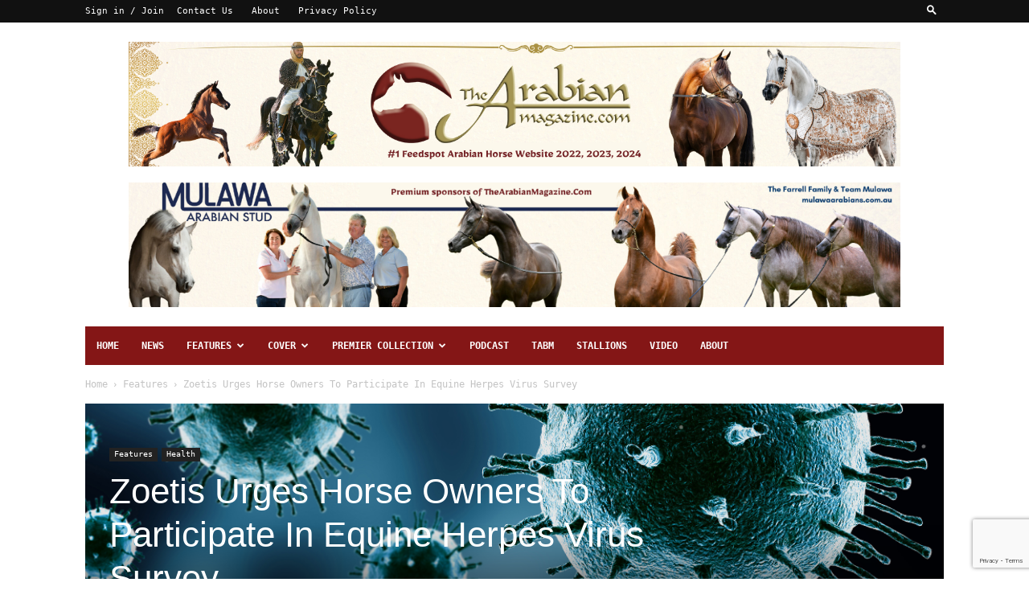

--- FILE ---
content_type: text/html; charset=utf-8
request_url: https://www.google.com/recaptcha/api2/anchor?ar=1&k=6LfiMqEUAAAAAA6Sn3xFB4sAXCkh4-9scoJTm7vq&co=aHR0cHM6Ly93d3cudGhlYXJhYmlhbm1hZ2F6aW5lLmNvbTo0NDM.&hl=en&v=PoyoqOPhxBO7pBk68S4YbpHZ&size=invisible&anchor-ms=20000&execute-ms=30000&cb=sui44nfpsrhg
body_size: 48864
content:
<!DOCTYPE HTML><html dir="ltr" lang="en"><head><meta http-equiv="Content-Type" content="text/html; charset=UTF-8">
<meta http-equiv="X-UA-Compatible" content="IE=edge">
<title>reCAPTCHA</title>
<style type="text/css">
/* cyrillic-ext */
@font-face {
  font-family: 'Roboto';
  font-style: normal;
  font-weight: 400;
  font-stretch: 100%;
  src: url(//fonts.gstatic.com/s/roboto/v48/KFO7CnqEu92Fr1ME7kSn66aGLdTylUAMa3GUBHMdazTgWw.woff2) format('woff2');
  unicode-range: U+0460-052F, U+1C80-1C8A, U+20B4, U+2DE0-2DFF, U+A640-A69F, U+FE2E-FE2F;
}
/* cyrillic */
@font-face {
  font-family: 'Roboto';
  font-style: normal;
  font-weight: 400;
  font-stretch: 100%;
  src: url(//fonts.gstatic.com/s/roboto/v48/KFO7CnqEu92Fr1ME7kSn66aGLdTylUAMa3iUBHMdazTgWw.woff2) format('woff2');
  unicode-range: U+0301, U+0400-045F, U+0490-0491, U+04B0-04B1, U+2116;
}
/* greek-ext */
@font-face {
  font-family: 'Roboto';
  font-style: normal;
  font-weight: 400;
  font-stretch: 100%;
  src: url(//fonts.gstatic.com/s/roboto/v48/KFO7CnqEu92Fr1ME7kSn66aGLdTylUAMa3CUBHMdazTgWw.woff2) format('woff2');
  unicode-range: U+1F00-1FFF;
}
/* greek */
@font-face {
  font-family: 'Roboto';
  font-style: normal;
  font-weight: 400;
  font-stretch: 100%;
  src: url(//fonts.gstatic.com/s/roboto/v48/KFO7CnqEu92Fr1ME7kSn66aGLdTylUAMa3-UBHMdazTgWw.woff2) format('woff2');
  unicode-range: U+0370-0377, U+037A-037F, U+0384-038A, U+038C, U+038E-03A1, U+03A3-03FF;
}
/* math */
@font-face {
  font-family: 'Roboto';
  font-style: normal;
  font-weight: 400;
  font-stretch: 100%;
  src: url(//fonts.gstatic.com/s/roboto/v48/KFO7CnqEu92Fr1ME7kSn66aGLdTylUAMawCUBHMdazTgWw.woff2) format('woff2');
  unicode-range: U+0302-0303, U+0305, U+0307-0308, U+0310, U+0312, U+0315, U+031A, U+0326-0327, U+032C, U+032F-0330, U+0332-0333, U+0338, U+033A, U+0346, U+034D, U+0391-03A1, U+03A3-03A9, U+03B1-03C9, U+03D1, U+03D5-03D6, U+03F0-03F1, U+03F4-03F5, U+2016-2017, U+2034-2038, U+203C, U+2040, U+2043, U+2047, U+2050, U+2057, U+205F, U+2070-2071, U+2074-208E, U+2090-209C, U+20D0-20DC, U+20E1, U+20E5-20EF, U+2100-2112, U+2114-2115, U+2117-2121, U+2123-214F, U+2190, U+2192, U+2194-21AE, U+21B0-21E5, U+21F1-21F2, U+21F4-2211, U+2213-2214, U+2216-22FF, U+2308-230B, U+2310, U+2319, U+231C-2321, U+2336-237A, U+237C, U+2395, U+239B-23B7, U+23D0, U+23DC-23E1, U+2474-2475, U+25AF, U+25B3, U+25B7, U+25BD, U+25C1, U+25CA, U+25CC, U+25FB, U+266D-266F, U+27C0-27FF, U+2900-2AFF, U+2B0E-2B11, U+2B30-2B4C, U+2BFE, U+3030, U+FF5B, U+FF5D, U+1D400-1D7FF, U+1EE00-1EEFF;
}
/* symbols */
@font-face {
  font-family: 'Roboto';
  font-style: normal;
  font-weight: 400;
  font-stretch: 100%;
  src: url(//fonts.gstatic.com/s/roboto/v48/KFO7CnqEu92Fr1ME7kSn66aGLdTylUAMaxKUBHMdazTgWw.woff2) format('woff2');
  unicode-range: U+0001-000C, U+000E-001F, U+007F-009F, U+20DD-20E0, U+20E2-20E4, U+2150-218F, U+2190, U+2192, U+2194-2199, U+21AF, U+21E6-21F0, U+21F3, U+2218-2219, U+2299, U+22C4-22C6, U+2300-243F, U+2440-244A, U+2460-24FF, U+25A0-27BF, U+2800-28FF, U+2921-2922, U+2981, U+29BF, U+29EB, U+2B00-2BFF, U+4DC0-4DFF, U+FFF9-FFFB, U+10140-1018E, U+10190-1019C, U+101A0, U+101D0-101FD, U+102E0-102FB, U+10E60-10E7E, U+1D2C0-1D2D3, U+1D2E0-1D37F, U+1F000-1F0FF, U+1F100-1F1AD, U+1F1E6-1F1FF, U+1F30D-1F30F, U+1F315, U+1F31C, U+1F31E, U+1F320-1F32C, U+1F336, U+1F378, U+1F37D, U+1F382, U+1F393-1F39F, U+1F3A7-1F3A8, U+1F3AC-1F3AF, U+1F3C2, U+1F3C4-1F3C6, U+1F3CA-1F3CE, U+1F3D4-1F3E0, U+1F3ED, U+1F3F1-1F3F3, U+1F3F5-1F3F7, U+1F408, U+1F415, U+1F41F, U+1F426, U+1F43F, U+1F441-1F442, U+1F444, U+1F446-1F449, U+1F44C-1F44E, U+1F453, U+1F46A, U+1F47D, U+1F4A3, U+1F4B0, U+1F4B3, U+1F4B9, U+1F4BB, U+1F4BF, U+1F4C8-1F4CB, U+1F4D6, U+1F4DA, U+1F4DF, U+1F4E3-1F4E6, U+1F4EA-1F4ED, U+1F4F7, U+1F4F9-1F4FB, U+1F4FD-1F4FE, U+1F503, U+1F507-1F50B, U+1F50D, U+1F512-1F513, U+1F53E-1F54A, U+1F54F-1F5FA, U+1F610, U+1F650-1F67F, U+1F687, U+1F68D, U+1F691, U+1F694, U+1F698, U+1F6AD, U+1F6B2, U+1F6B9-1F6BA, U+1F6BC, U+1F6C6-1F6CF, U+1F6D3-1F6D7, U+1F6E0-1F6EA, U+1F6F0-1F6F3, U+1F6F7-1F6FC, U+1F700-1F7FF, U+1F800-1F80B, U+1F810-1F847, U+1F850-1F859, U+1F860-1F887, U+1F890-1F8AD, U+1F8B0-1F8BB, U+1F8C0-1F8C1, U+1F900-1F90B, U+1F93B, U+1F946, U+1F984, U+1F996, U+1F9E9, U+1FA00-1FA6F, U+1FA70-1FA7C, U+1FA80-1FA89, U+1FA8F-1FAC6, U+1FACE-1FADC, U+1FADF-1FAE9, U+1FAF0-1FAF8, U+1FB00-1FBFF;
}
/* vietnamese */
@font-face {
  font-family: 'Roboto';
  font-style: normal;
  font-weight: 400;
  font-stretch: 100%;
  src: url(//fonts.gstatic.com/s/roboto/v48/KFO7CnqEu92Fr1ME7kSn66aGLdTylUAMa3OUBHMdazTgWw.woff2) format('woff2');
  unicode-range: U+0102-0103, U+0110-0111, U+0128-0129, U+0168-0169, U+01A0-01A1, U+01AF-01B0, U+0300-0301, U+0303-0304, U+0308-0309, U+0323, U+0329, U+1EA0-1EF9, U+20AB;
}
/* latin-ext */
@font-face {
  font-family: 'Roboto';
  font-style: normal;
  font-weight: 400;
  font-stretch: 100%;
  src: url(//fonts.gstatic.com/s/roboto/v48/KFO7CnqEu92Fr1ME7kSn66aGLdTylUAMa3KUBHMdazTgWw.woff2) format('woff2');
  unicode-range: U+0100-02BA, U+02BD-02C5, U+02C7-02CC, U+02CE-02D7, U+02DD-02FF, U+0304, U+0308, U+0329, U+1D00-1DBF, U+1E00-1E9F, U+1EF2-1EFF, U+2020, U+20A0-20AB, U+20AD-20C0, U+2113, U+2C60-2C7F, U+A720-A7FF;
}
/* latin */
@font-face {
  font-family: 'Roboto';
  font-style: normal;
  font-weight: 400;
  font-stretch: 100%;
  src: url(//fonts.gstatic.com/s/roboto/v48/KFO7CnqEu92Fr1ME7kSn66aGLdTylUAMa3yUBHMdazQ.woff2) format('woff2');
  unicode-range: U+0000-00FF, U+0131, U+0152-0153, U+02BB-02BC, U+02C6, U+02DA, U+02DC, U+0304, U+0308, U+0329, U+2000-206F, U+20AC, U+2122, U+2191, U+2193, U+2212, U+2215, U+FEFF, U+FFFD;
}
/* cyrillic-ext */
@font-face {
  font-family: 'Roboto';
  font-style: normal;
  font-weight: 500;
  font-stretch: 100%;
  src: url(//fonts.gstatic.com/s/roboto/v48/KFO7CnqEu92Fr1ME7kSn66aGLdTylUAMa3GUBHMdazTgWw.woff2) format('woff2');
  unicode-range: U+0460-052F, U+1C80-1C8A, U+20B4, U+2DE0-2DFF, U+A640-A69F, U+FE2E-FE2F;
}
/* cyrillic */
@font-face {
  font-family: 'Roboto';
  font-style: normal;
  font-weight: 500;
  font-stretch: 100%;
  src: url(//fonts.gstatic.com/s/roboto/v48/KFO7CnqEu92Fr1ME7kSn66aGLdTylUAMa3iUBHMdazTgWw.woff2) format('woff2');
  unicode-range: U+0301, U+0400-045F, U+0490-0491, U+04B0-04B1, U+2116;
}
/* greek-ext */
@font-face {
  font-family: 'Roboto';
  font-style: normal;
  font-weight: 500;
  font-stretch: 100%;
  src: url(//fonts.gstatic.com/s/roboto/v48/KFO7CnqEu92Fr1ME7kSn66aGLdTylUAMa3CUBHMdazTgWw.woff2) format('woff2');
  unicode-range: U+1F00-1FFF;
}
/* greek */
@font-face {
  font-family: 'Roboto';
  font-style: normal;
  font-weight: 500;
  font-stretch: 100%;
  src: url(//fonts.gstatic.com/s/roboto/v48/KFO7CnqEu92Fr1ME7kSn66aGLdTylUAMa3-UBHMdazTgWw.woff2) format('woff2');
  unicode-range: U+0370-0377, U+037A-037F, U+0384-038A, U+038C, U+038E-03A1, U+03A3-03FF;
}
/* math */
@font-face {
  font-family: 'Roboto';
  font-style: normal;
  font-weight: 500;
  font-stretch: 100%;
  src: url(//fonts.gstatic.com/s/roboto/v48/KFO7CnqEu92Fr1ME7kSn66aGLdTylUAMawCUBHMdazTgWw.woff2) format('woff2');
  unicode-range: U+0302-0303, U+0305, U+0307-0308, U+0310, U+0312, U+0315, U+031A, U+0326-0327, U+032C, U+032F-0330, U+0332-0333, U+0338, U+033A, U+0346, U+034D, U+0391-03A1, U+03A3-03A9, U+03B1-03C9, U+03D1, U+03D5-03D6, U+03F0-03F1, U+03F4-03F5, U+2016-2017, U+2034-2038, U+203C, U+2040, U+2043, U+2047, U+2050, U+2057, U+205F, U+2070-2071, U+2074-208E, U+2090-209C, U+20D0-20DC, U+20E1, U+20E5-20EF, U+2100-2112, U+2114-2115, U+2117-2121, U+2123-214F, U+2190, U+2192, U+2194-21AE, U+21B0-21E5, U+21F1-21F2, U+21F4-2211, U+2213-2214, U+2216-22FF, U+2308-230B, U+2310, U+2319, U+231C-2321, U+2336-237A, U+237C, U+2395, U+239B-23B7, U+23D0, U+23DC-23E1, U+2474-2475, U+25AF, U+25B3, U+25B7, U+25BD, U+25C1, U+25CA, U+25CC, U+25FB, U+266D-266F, U+27C0-27FF, U+2900-2AFF, U+2B0E-2B11, U+2B30-2B4C, U+2BFE, U+3030, U+FF5B, U+FF5D, U+1D400-1D7FF, U+1EE00-1EEFF;
}
/* symbols */
@font-face {
  font-family: 'Roboto';
  font-style: normal;
  font-weight: 500;
  font-stretch: 100%;
  src: url(//fonts.gstatic.com/s/roboto/v48/KFO7CnqEu92Fr1ME7kSn66aGLdTylUAMaxKUBHMdazTgWw.woff2) format('woff2');
  unicode-range: U+0001-000C, U+000E-001F, U+007F-009F, U+20DD-20E0, U+20E2-20E4, U+2150-218F, U+2190, U+2192, U+2194-2199, U+21AF, U+21E6-21F0, U+21F3, U+2218-2219, U+2299, U+22C4-22C6, U+2300-243F, U+2440-244A, U+2460-24FF, U+25A0-27BF, U+2800-28FF, U+2921-2922, U+2981, U+29BF, U+29EB, U+2B00-2BFF, U+4DC0-4DFF, U+FFF9-FFFB, U+10140-1018E, U+10190-1019C, U+101A0, U+101D0-101FD, U+102E0-102FB, U+10E60-10E7E, U+1D2C0-1D2D3, U+1D2E0-1D37F, U+1F000-1F0FF, U+1F100-1F1AD, U+1F1E6-1F1FF, U+1F30D-1F30F, U+1F315, U+1F31C, U+1F31E, U+1F320-1F32C, U+1F336, U+1F378, U+1F37D, U+1F382, U+1F393-1F39F, U+1F3A7-1F3A8, U+1F3AC-1F3AF, U+1F3C2, U+1F3C4-1F3C6, U+1F3CA-1F3CE, U+1F3D4-1F3E0, U+1F3ED, U+1F3F1-1F3F3, U+1F3F5-1F3F7, U+1F408, U+1F415, U+1F41F, U+1F426, U+1F43F, U+1F441-1F442, U+1F444, U+1F446-1F449, U+1F44C-1F44E, U+1F453, U+1F46A, U+1F47D, U+1F4A3, U+1F4B0, U+1F4B3, U+1F4B9, U+1F4BB, U+1F4BF, U+1F4C8-1F4CB, U+1F4D6, U+1F4DA, U+1F4DF, U+1F4E3-1F4E6, U+1F4EA-1F4ED, U+1F4F7, U+1F4F9-1F4FB, U+1F4FD-1F4FE, U+1F503, U+1F507-1F50B, U+1F50D, U+1F512-1F513, U+1F53E-1F54A, U+1F54F-1F5FA, U+1F610, U+1F650-1F67F, U+1F687, U+1F68D, U+1F691, U+1F694, U+1F698, U+1F6AD, U+1F6B2, U+1F6B9-1F6BA, U+1F6BC, U+1F6C6-1F6CF, U+1F6D3-1F6D7, U+1F6E0-1F6EA, U+1F6F0-1F6F3, U+1F6F7-1F6FC, U+1F700-1F7FF, U+1F800-1F80B, U+1F810-1F847, U+1F850-1F859, U+1F860-1F887, U+1F890-1F8AD, U+1F8B0-1F8BB, U+1F8C0-1F8C1, U+1F900-1F90B, U+1F93B, U+1F946, U+1F984, U+1F996, U+1F9E9, U+1FA00-1FA6F, U+1FA70-1FA7C, U+1FA80-1FA89, U+1FA8F-1FAC6, U+1FACE-1FADC, U+1FADF-1FAE9, U+1FAF0-1FAF8, U+1FB00-1FBFF;
}
/* vietnamese */
@font-face {
  font-family: 'Roboto';
  font-style: normal;
  font-weight: 500;
  font-stretch: 100%;
  src: url(//fonts.gstatic.com/s/roboto/v48/KFO7CnqEu92Fr1ME7kSn66aGLdTylUAMa3OUBHMdazTgWw.woff2) format('woff2');
  unicode-range: U+0102-0103, U+0110-0111, U+0128-0129, U+0168-0169, U+01A0-01A1, U+01AF-01B0, U+0300-0301, U+0303-0304, U+0308-0309, U+0323, U+0329, U+1EA0-1EF9, U+20AB;
}
/* latin-ext */
@font-face {
  font-family: 'Roboto';
  font-style: normal;
  font-weight: 500;
  font-stretch: 100%;
  src: url(//fonts.gstatic.com/s/roboto/v48/KFO7CnqEu92Fr1ME7kSn66aGLdTylUAMa3KUBHMdazTgWw.woff2) format('woff2');
  unicode-range: U+0100-02BA, U+02BD-02C5, U+02C7-02CC, U+02CE-02D7, U+02DD-02FF, U+0304, U+0308, U+0329, U+1D00-1DBF, U+1E00-1E9F, U+1EF2-1EFF, U+2020, U+20A0-20AB, U+20AD-20C0, U+2113, U+2C60-2C7F, U+A720-A7FF;
}
/* latin */
@font-face {
  font-family: 'Roboto';
  font-style: normal;
  font-weight: 500;
  font-stretch: 100%;
  src: url(//fonts.gstatic.com/s/roboto/v48/KFO7CnqEu92Fr1ME7kSn66aGLdTylUAMa3yUBHMdazQ.woff2) format('woff2');
  unicode-range: U+0000-00FF, U+0131, U+0152-0153, U+02BB-02BC, U+02C6, U+02DA, U+02DC, U+0304, U+0308, U+0329, U+2000-206F, U+20AC, U+2122, U+2191, U+2193, U+2212, U+2215, U+FEFF, U+FFFD;
}
/* cyrillic-ext */
@font-face {
  font-family: 'Roboto';
  font-style: normal;
  font-weight: 900;
  font-stretch: 100%;
  src: url(//fonts.gstatic.com/s/roboto/v48/KFO7CnqEu92Fr1ME7kSn66aGLdTylUAMa3GUBHMdazTgWw.woff2) format('woff2');
  unicode-range: U+0460-052F, U+1C80-1C8A, U+20B4, U+2DE0-2DFF, U+A640-A69F, U+FE2E-FE2F;
}
/* cyrillic */
@font-face {
  font-family: 'Roboto';
  font-style: normal;
  font-weight: 900;
  font-stretch: 100%;
  src: url(//fonts.gstatic.com/s/roboto/v48/KFO7CnqEu92Fr1ME7kSn66aGLdTylUAMa3iUBHMdazTgWw.woff2) format('woff2');
  unicode-range: U+0301, U+0400-045F, U+0490-0491, U+04B0-04B1, U+2116;
}
/* greek-ext */
@font-face {
  font-family: 'Roboto';
  font-style: normal;
  font-weight: 900;
  font-stretch: 100%;
  src: url(//fonts.gstatic.com/s/roboto/v48/KFO7CnqEu92Fr1ME7kSn66aGLdTylUAMa3CUBHMdazTgWw.woff2) format('woff2');
  unicode-range: U+1F00-1FFF;
}
/* greek */
@font-face {
  font-family: 'Roboto';
  font-style: normal;
  font-weight: 900;
  font-stretch: 100%;
  src: url(//fonts.gstatic.com/s/roboto/v48/KFO7CnqEu92Fr1ME7kSn66aGLdTylUAMa3-UBHMdazTgWw.woff2) format('woff2');
  unicode-range: U+0370-0377, U+037A-037F, U+0384-038A, U+038C, U+038E-03A1, U+03A3-03FF;
}
/* math */
@font-face {
  font-family: 'Roboto';
  font-style: normal;
  font-weight: 900;
  font-stretch: 100%;
  src: url(//fonts.gstatic.com/s/roboto/v48/KFO7CnqEu92Fr1ME7kSn66aGLdTylUAMawCUBHMdazTgWw.woff2) format('woff2');
  unicode-range: U+0302-0303, U+0305, U+0307-0308, U+0310, U+0312, U+0315, U+031A, U+0326-0327, U+032C, U+032F-0330, U+0332-0333, U+0338, U+033A, U+0346, U+034D, U+0391-03A1, U+03A3-03A9, U+03B1-03C9, U+03D1, U+03D5-03D6, U+03F0-03F1, U+03F4-03F5, U+2016-2017, U+2034-2038, U+203C, U+2040, U+2043, U+2047, U+2050, U+2057, U+205F, U+2070-2071, U+2074-208E, U+2090-209C, U+20D0-20DC, U+20E1, U+20E5-20EF, U+2100-2112, U+2114-2115, U+2117-2121, U+2123-214F, U+2190, U+2192, U+2194-21AE, U+21B0-21E5, U+21F1-21F2, U+21F4-2211, U+2213-2214, U+2216-22FF, U+2308-230B, U+2310, U+2319, U+231C-2321, U+2336-237A, U+237C, U+2395, U+239B-23B7, U+23D0, U+23DC-23E1, U+2474-2475, U+25AF, U+25B3, U+25B7, U+25BD, U+25C1, U+25CA, U+25CC, U+25FB, U+266D-266F, U+27C0-27FF, U+2900-2AFF, U+2B0E-2B11, U+2B30-2B4C, U+2BFE, U+3030, U+FF5B, U+FF5D, U+1D400-1D7FF, U+1EE00-1EEFF;
}
/* symbols */
@font-face {
  font-family: 'Roboto';
  font-style: normal;
  font-weight: 900;
  font-stretch: 100%;
  src: url(//fonts.gstatic.com/s/roboto/v48/KFO7CnqEu92Fr1ME7kSn66aGLdTylUAMaxKUBHMdazTgWw.woff2) format('woff2');
  unicode-range: U+0001-000C, U+000E-001F, U+007F-009F, U+20DD-20E0, U+20E2-20E4, U+2150-218F, U+2190, U+2192, U+2194-2199, U+21AF, U+21E6-21F0, U+21F3, U+2218-2219, U+2299, U+22C4-22C6, U+2300-243F, U+2440-244A, U+2460-24FF, U+25A0-27BF, U+2800-28FF, U+2921-2922, U+2981, U+29BF, U+29EB, U+2B00-2BFF, U+4DC0-4DFF, U+FFF9-FFFB, U+10140-1018E, U+10190-1019C, U+101A0, U+101D0-101FD, U+102E0-102FB, U+10E60-10E7E, U+1D2C0-1D2D3, U+1D2E0-1D37F, U+1F000-1F0FF, U+1F100-1F1AD, U+1F1E6-1F1FF, U+1F30D-1F30F, U+1F315, U+1F31C, U+1F31E, U+1F320-1F32C, U+1F336, U+1F378, U+1F37D, U+1F382, U+1F393-1F39F, U+1F3A7-1F3A8, U+1F3AC-1F3AF, U+1F3C2, U+1F3C4-1F3C6, U+1F3CA-1F3CE, U+1F3D4-1F3E0, U+1F3ED, U+1F3F1-1F3F3, U+1F3F5-1F3F7, U+1F408, U+1F415, U+1F41F, U+1F426, U+1F43F, U+1F441-1F442, U+1F444, U+1F446-1F449, U+1F44C-1F44E, U+1F453, U+1F46A, U+1F47D, U+1F4A3, U+1F4B0, U+1F4B3, U+1F4B9, U+1F4BB, U+1F4BF, U+1F4C8-1F4CB, U+1F4D6, U+1F4DA, U+1F4DF, U+1F4E3-1F4E6, U+1F4EA-1F4ED, U+1F4F7, U+1F4F9-1F4FB, U+1F4FD-1F4FE, U+1F503, U+1F507-1F50B, U+1F50D, U+1F512-1F513, U+1F53E-1F54A, U+1F54F-1F5FA, U+1F610, U+1F650-1F67F, U+1F687, U+1F68D, U+1F691, U+1F694, U+1F698, U+1F6AD, U+1F6B2, U+1F6B9-1F6BA, U+1F6BC, U+1F6C6-1F6CF, U+1F6D3-1F6D7, U+1F6E0-1F6EA, U+1F6F0-1F6F3, U+1F6F7-1F6FC, U+1F700-1F7FF, U+1F800-1F80B, U+1F810-1F847, U+1F850-1F859, U+1F860-1F887, U+1F890-1F8AD, U+1F8B0-1F8BB, U+1F8C0-1F8C1, U+1F900-1F90B, U+1F93B, U+1F946, U+1F984, U+1F996, U+1F9E9, U+1FA00-1FA6F, U+1FA70-1FA7C, U+1FA80-1FA89, U+1FA8F-1FAC6, U+1FACE-1FADC, U+1FADF-1FAE9, U+1FAF0-1FAF8, U+1FB00-1FBFF;
}
/* vietnamese */
@font-face {
  font-family: 'Roboto';
  font-style: normal;
  font-weight: 900;
  font-stretch: 100%;
  src: url(//fonts.gstatic.com/s/roboto/v48/KFO7CnqEu92Fr1ME7kSn66aGLdTylUAMa3OUBHMdazTgWw.woff2) format('woff2');
  unicode-range: U+0102-0103, U+0110-0111, U+0128-0129, U+0168-0169, U+01A0-01A1, U+01AF-01B0, U+0300-0301, U+0303-0304, U+0308-0309, U+0323, U+0329, U+1EA0-1EF9, U+20AB;
}
/* latin-ext */
@font-face {
  font-family: 'Roboto';
  font-style: normal;
  font-weight: 900;
  font-stretch: 100%;
  src: url(//fonts.gstatic.com/s/roboto/v48/KFO7CnqEu92Fr1ME7kSn66aGLdTylUAMa3KUBHMdazTgWw.woff2) format('woff2');
  unicode-range: U+0100-02BA, U+02BD-02C5, U+02C7-02CC, U+02CE-02D7, U+02DD-02FF, U+0304, U+0308, U+0329, U+1D00-1DBF, U+1E00-1E9F, U+1EF2-1EFF, U+2020, U+20A0-20AB, U+20AD-20C0, U+2113, U+2C60-2C7F, U+A720-A7FF;
}
/* latin */
@font-face {
  font-family: 'Roboto';
  font-style: normal;
  font-weight: 900;
  font-stretch: 100%;
  src: url(//fonts.gstatic.com/s/roboto/v48/KFO7CnqEu92Fr1ME7kSn66aGLdTylUAMa3yUBHMdazQ.woff2) format('woff2');
  unicode-range: U+0000-00FF, U+0131, U+0152-0153, U+02BB-02BC, U+02C6, U+02DA, U+02DC, U+0304, U+0308, U+0329, U+2000-206F, U+20AC, U+2122, U+2191, U+2193, U+2212, U+2215, U+FEFF, U+FFFD;
}

</style>
<link rel="stylesheet" type="text/css" href="https://www.gstatic.com/recaptcha/releases/PoyoqOPhxBO7pBk68S4YbpHZ/styles__ltr.css">
<script nonce="C4wJ_sKfPX6rQtLFi2jPMA" type="text/javascript">window['__recaptcha_api'] = 'https://www.google.com/recaptcha/api2/';</script>
<script type="text/javascript" src="https://www.gstatic.com/recaptcha/releases/PoyoqOPhxBO7pBk68S4YbpHZ/recaptcha__en.js" nonce="C4wJ_sKfPX6rQtLFi2jPMA">
      
    </script></head>
<body><div id="rc-anchor-alert" class="rc-anchor-alert"></div>
<input type="hidden" id="recaptcha-token" value="[base64]">
<script type="text/javascript" nonce="C4wJ_sKfPX6rQtLFi2jPMA">
      recaptcha.anchor.Main.init("[\x22ainput\x22,[\x22bgdata\x22,\x22\x22,\[base64]/[base64]/MjU1Ong/[base64]/[base64]/[base64]/[base64]/[base64]/[base64]/[base64]/[base64]/[base64]/[base64]/[base64]/[base64]/[base64]/[base64]/[base64]\\u003d\x22,\[base64]\\u003d\x22,\x22wphhHQFjWUNGUltxMGzCsU/Cg8KcCC3DgAfDkQTCozHDgg/[base64]/[base64]/[base64]/Dm1gfP8Ofw4NqRMKtNRbCkGbDigdBw5R2MR3DrMKvwqw6woLDm13DmmtLKQ1bJMOzVSEuw7ZrCcOyw5dswr9HSBsJw5IQw4rDiMOGLcOVw6fCgjXDhmMyWlHDk8KUNDtjw5XCrTfCh8K1woQBczHDmMO8PnPCr8O1Ok4/[base64]/Dh8OUwrPCrcKqwqHDg8O/V8KPwqwDUMKpw4kJwqfChwI/wpRmw7nDmzLDohQFB8OEMMOKTylnwrcaaMK/OMO5eQ5lFn7DgAPDlkTCohHDo8OsWMOswo3DqjVGwpMtScKYEQfCkcO0w4RQXn9xw7I7w6xcYMOKwosIIlbDhyQ2wrFvwrQ0ZFspw6nDg8OmR3/CjjfCusKCccKFC8KFHSJ7fsKcw7bCocKnwqhSW8KQw79fEjkWeXzDvsKjwpNIwpAdM8K2w4c1LEVxDD/[base64]/CuHQjA8KfHj8YI8O6HcOWOTnDnhsnFkFjZhorAcKawoJqw5sawr3Cg8OXZcKcEMOEw7LCscKWWWLDtsKtw53Cmx4uwohDw6DCtcKRI8OxCsORGRZIwoBCcMOhNl8XwoLDhx/DqRxKwrFIFhXDvMKiEHZPDC3DrcOYwro1HsKOw6nCjMO+w6rDtjAocljClMKMwpLDv3B7w53CvsO3wrsBwp3DnsKHwqDCo8KeQxohwrzCnlrDpGZswpPCvsKvwr4HGsOIw6J6G8KswpVZCMKLwrbCgcK9dsOABMKKwpfCnnLDl8Krw4IfUcKAH8KZRMOuw4/DssO7J8OkcBbDjDo/w5Z+w7zDqMOZKMOlHMO7HcOaDWoJWw/Ckj3ChMKZNy9Dw6tww5rDrFc5GwrCqV9YIsOGM8OVw7/DpMOpwrHCkAjCk1bDrFA0w6nCtzXCssOQwrDDmQnDl8KWwp0cw5ttw78cw4wNKzjCriXCpkkDw6fDmDl6KsKfwqAcw4o/V8Kzw6zCisKWL8KzwqvDoRzClSbCuTvDmMKlDh4hwqFRWFkYwrLDknYESCfCkcOYIcKnYBLDp8OKZ8KuSsKadAbDpz/CucKgYWsEPcOYacOOwqnDqXrDl3MBwp7CkcOCWcOzw4PDmELDpsOMw6vDjsKdEMO1wqfDnR1Kw4xOE8Kpw6/DpVpoRVnCmwVRw5/DmcK+OMOJw7DDmcK0TcKpwqdUFsO1M8KJN8KSSWQ6wrY6wrc7wqAPwoLDolIRwq9XcT3DmHQYw53DnMOwKBM9an5qaifDi8O5w6/DozFuw4o9EQxqA39gwpF+fnQTEk0jC1fCpxBNw5vDuAbCn8KZw6vCpERBKGMowq7DrV/CnMOZw4Nvw55vw5fDv8KEwrkhfj/CtcKSwqQewrBowo7CssKew6nDpGFlZBZIw55jBFgxUgXDtcKQwp5Sc0VjUWsdwo/CvEDDjWLDsA3CigrDhcKMbTAgw6DDoi56w7HCucOXJA3DqcOxVMKKwopEZMK8w4ZaHibDgkjDg3LCm0xxwqNfw5IBZ8KDw4w9wrBFAjVWw4/CqB/[base64]/CtsKEwr3DpmkERhTCosOjwpwBwprClcOLw5jDqGDClD8gGVkOKsOswoRJSsOvw53CrMKGRMKtPcKawqguwpHCnwXCo8KHUShjGhbCr8OwAcOHwrvDjcKhZBPCvwDDvkpMw6/CiMOqw6wwwrPCjHjDtnLDmC92d3QkIcK7fMO/EcOFw5UQwpMHAE7DlE4vw5VdInfDgMK+wr5obMKFwok4J2tRwpsRw7o4UsOLfz7Cm2k2dcKUJiwUN8KTw61DwobDm8OmUXPChiDCm0/[base64]/Dp1PDgzfDhC7Cp8KQwpJ8wrhnw6fDkTHDnTk5wq9zcAvDrcKwGzzDnsKpLjvCksOLFMK8exfDvMKEwqDCg0kVBsOWw6PCkQkXw7N7wqrCkz8rw6hvUQ14LsK6wrl5woMiwqxpUFJRw7BtwrhadjtvC8OJwrfDgiRIwppLVzxPdFvCusKFw5V4XcO8AsOzFMO/K8KKwq7Chxciw5nCg8KmL8Kdw69GAcOzTQFdDlROwrpBwpRhEMOoAnPDs14rKcOqwr/DjsOTw48gGx3DmsOxSBJSKMK+wqPCgcKqw4TDoMO3wojDvsOsw4bClUoxNcK5wogXISwNw4fDlQDDu8KHw6HDvcOhFsOlwoLDr8KYwonDjF1iwqUOLMO0wql1w7FFw77DnsKiNk/CggnChjp4w4cPHcKQwr3DmsKSRcOEw6jClsKQw5BOTTvCk8K6wo3CqMKOUVfDnQB7w5fDrnA5wpHDmGDCoQNaegRQX8OMHnhlW0rDhm7Ct8OYwpjCisOaVH/CvmfChTkwewHClcO9w5dZw6hRwrZ8wot0YD3CkXnDlMOFXsOTO8K4YD8mwoDCu3QKw6HDtHXCvcOwecOJbSDDisOQw63DoMOTwohVwpLCqcOMwr3CvXFswrhQGVDDjcKxw6DCv8KCaAkEZDkYwox6ZsOJwqAfJ8O1wpjCssOewobDm8Oww4ANw6/CpcOmw5p/w6hVwobCqFMuecKxS3dGwp7Dp8OWwohRw6Jbw5rCvmMXU8KbS8OFbAZ9FHFzeVEBcFbCjRnDsxvCp8KRwrgwwq/Du8O+XUweciJuwrpMOsOFwovDl8O/[base64]/[base64]/MxBYM8OZw6HCjTJJw4ZHw6XDjnNxwo7Dp0LCvcO4w5vDv8ORw4HCj8KPTMKQOMKpVcOTw4h7wrxGw5dew6LCusO2w48IW8KmUGjCpizCoxjDtcODwobCp2/[base64]/L1EAFCHDm8KpwrQZIcOVwpdOwrInwogDbcKTwrTCgMO1TA53LsOSwo4Cw6LClXtqCMOHfFvCnsO/C8KMfsO5w7dLw5JqeMOYG8KTDsOQw53DqsKFw5XDhMOAeC7CqsOMwoInw6zDo3xxwp8rwpHDjREawpPCjWhTwpPDscKfFQYlPsKJw5RvDX/DhnvDsMOawrcRwr3CmH/CscKiw6QKIDQ0wpkEwrjCnsK2W8KVwo3Dq8Knwq9rw7PCqsOhwpoyAsKIwqEJw6XCsyYIOw1cw7LCjyUjw6DDkMKyDMO1woMYVMOUdMO4wr8Owr7DmMOlwq/[base64]/Crhs1G8OJw54iw6IdwrzCs8Kowp/DhcOEYcKFARAew6A+a8OWwpnDsCjCrMKtw4PChcKTOFzDnw7Du8O1YcOZCQgqOUNKwo3CgsO5w64kwrlkw615w5NsPXsFGnQkwrzCpWtbH8OrwrzDuMKdeiPCtsKJV1QxwqlEKcORwoHDgcOlwr5YAG0hwoVyZMOrFjXDncKGwoYqw4jDi8OoBMKnGsK7asOSJcK2w7/DuMOYwp3DgzXCgMOOT8OHwqMFAXPDpjbCs8O+wq7CjcKiw4fCrUzCisOtwrstHcOgRMKzXSUawrd4w4k5PHgyOMKPXDrDmSDCo8O5RiDCpB3DukwMMcOKwo/CgsKEw6tdw5xMwohsQcKzVsK6VMO9wpciX8OAw4QNDRfDhcK+asKbw7bCoMODM8OReC3CsAJvw4hoSx3DlCptNMOSw7zDqjjDq2x3dMOUcF7CvhLDgMOkZcO2woLDmHMLD8OvM8KpwqQtw4fDunLDgh0Sw4XDgMKpYcOPN8Opw6dEw4F7dMODRhEgw5UiLx/[base64]/DqTTCr8KSJsOTR8OCwozDgMOrS8O0wq7DgsK4w5JLVmhWwqbCiMOxwrdSSsOiKsKywrFEJ8KswoVHwrnCssOyX8KOw7zDhMKXUXXDiCbCpsK9w5zDrcO2cgpSbsOlAsOmwqoUwpE+EGEXCywuwpPCiUnCnsO5dQ3DhX/Dg04oaCbCpzcHPsOBecOHJj7Ch0XDusO9wpUlwrwKNzfCuMKzwpUeAnzCrT3DvnE9HMOTw5/[base64]/ScKlFsKAwqbCpMOBKDrDt0wxw5TDrMOzw6vChcOgViPDj3LDqcOMwqcZSyXChMO3w7TChsOEJ8KNw5wqB3/CuU5nJD3DvMOvCDfDi17DgiRZwpZwXxnCvVQww7nDkQk3wonCu8O6w4HCqSLDkMKUw6xDwpvDk8Oww589w4hpwovDmw7CqsOqPlANecKJFlEmGsOWwpfClcOUw4/[base64]/[base64]/DqEQ+SMKLdz3CusOnKH5GNVvDi8KJwrrCjywzTMOow5DCriJMJVrDoQTDpVk5wrZ1NsOCw6TCv8OPLxkkw7TCoSfCiBZawpAmw53CrjlKYBk8w6bCpsKzbsKoAj7CkXrDr8KkwoHDkD4YFMK+bC/DhDrCt8KuwqAkZhnCi8K1VSwYOQLDqMOAwqFjwpHDuMO7w6DDrsOow7zCrnDCkFsRXEkUwqvDuMOPVG/CnMOywo8zw4TDncOZwqjDkcKww7rCmsK0wqPCocK3S8OifcKEw4/CsV9qwq3CkzMWJcOYTDBlMcOqw40PwqRSwpTCocKVK2Qlwqo8csKKwrl6w7XDslrCvSzDtmIuwqnDm2J/[base64]/Cgm/[base64]/ClsKNOUbCuBRcdFDChUjCuFUzwphtw4HCncKEw4LDtHHDlcKqw67CksOSwoJPK8OWDcOkDBd+KmYAQcKrw5J1wpBgw5gDw6I/wrNGw7EpwqzDk8OcGSd+wp9iQSPDucKBAcOSw7bCv8K6NMOkDRTDtD/ClcOlagTCg8Kxw6PCtMOtRMOUdMOtOsK9Th/[base64]/THnDqA1nw7PDsDfCiEZcwoPDnMKYPADDhRzCosOCdTHDmHfDrsOcCsONbcKIw7/DnsKawpsbw7/ChMOpUgHDqjXCrTvDjhBZw7nCgRMmQG85BcOkT8KMw7HDt8KsJ8OGwqI4K8O7wrzDmsOWw6TDncK5wrnCnz/CmEvCm0d+OFHDkSnDhRXCocO7NMKPfkkSLEvCncOYH1jDhMODwqbDucOVDTI1wpLDlyDDvsK4w7xNw4QoFsK9EcKWTMKYFAfDnUXCvMOaHG48w7Jrwo96wofDuHsgfA0fOcOow4ltZSzCj8K8YcK+P8K3w6FFwqnDnAnChG/Cpw7DssKpH8KhKXVvGB1IVcKPEMOyOcObIGY1w5DCq23DhcOtWsKtwrXCgMOrwpJIV8K+w4fCnx7CrsK3wo/CmidXwpt5w5jCusOiw5rCtHnDjzV7wr3Cr8KvwoEawp/DnCIgwpPClW1iP8OuPMOyw5Juw7Zgw5PCj8ONOCVfw7dNw53CnWXCjl3DqRLDlmI/[base64]/CgTHCsRgAw5DCqCnDrhnDp8OzW1k4w7TDohrDlX/CscKsUyo4eMKsw5BYEQjDiMOqw43CicKyW8OlwpkoRiA6QQrCgSLCusOGQMKQbUDCjWxbUMKXwpBPw4okwqHCssOLw4/ChsK6KcKeYDHDl8O4wo7Cg3s8wrQQZsKww7p3fMOAN3bDngjCoWwtF8K8bWzDpsOtw6jCjwXCoj3Ci8KhGHYYwo3CjSTCpF7CrSZ9LcKSXsKqJl3CpMK/wqzDv8O4ZA3ChzYVBsOLN8OEwotgwqzClsO7M8Kbw4jCoDTDpzDClHctbcKgTiYZw5bCmV1LdcO/wqTCpXLDqT48woN3w6cfE03CtGDDj0/[base64]/DisKKaQ3DqjHDmj/Ct8K3w7fDqcKdAE/Dix0OwrI/[base64]/DosO/PwDCocOUecKlF8KqwqcCw6VswrnCpcO6w6lXwqXDvcKNwp0BwrPDgWzCshYuwpo+wo92w6bDrjBYWcK3w5/DsMOObH4IBMKvw7h3wprCoUo5wrbDssKqwrrClsKXwp7CpsKrOsKOwo5gwpYMwo1ew5/CoBdFwpPCmBXDqRTDkRtxScOSwpFfw7QKFcOmwpzCqcOGSSPDpj8oKwPCs8OdFcK3woXDjz3Ch2YnXsKgw7I8w4x/HhETwo7DrcKrZ8OjcsKwwqN2wq7Cu0zDhsKlYhjDlgfCpsOQw7VrMRjDkVJewoYRw6gvGGnDgMONwqtGAnfDj8KhbyTDvn0Uw7rCohzCqkLDhj48wqzDk1HDoj1TIX9Mw77DiyfDnMK1SAlkQsOSGH/[base64]/[base64]/[base64]/Ct8OIRMOfwrDDnwbDg1PDtnQHw7fDtMKvT8OmFsOLMGs7wpEPw7YMWjfDpRdWwp/DlzDDglgrwp7DgybCulBew5jCv0tbw79Mw7jDnDjDqCIUw5vCnXxqK3d/[base64]/w6nDnMK6Rl06SMKYwrnDu8Ovw5ZXPxQ9woNee1zDrwzDqMKLw57DssKmCMKWCAjCh3MLwrh4w7Maw57DkCHDisOMPADDuxrCvcK1wpfDnEXDimPChMKrwoRuBSbCjEEKw6Zaw51yw7RSCsOsUhgLwq7Dn8KXw43CvX/ChDzCrTrCu3DDq0d3RcOvXgVuJ8OfwrjDjzwTw5XCiDDCr8KXccKzA3HDt8KQwr/CvynDqkV9w57CnV4WRXUQw7xoLsOgK8Kzw4PCtFvCrjvCmMKoUMKaNQpDTRw4w67DosKCw5zCuEBAGifDlB57XcOsXCRYLzTDslvDpQAOwo0Two8JSMK2wrh3w6kDwq5sWMOWUnMRRxLCslrCh2gqRQBkWxDCusKqw4xvw4/Dh8OVw5JxwrXDqsKcMgZzwp/CuQTDtnVrcMOPY8KHwoHDmMKrwq/CtMKjflLDgsKgWHbDoA8GZGh1wqp7wpIyw7rChMKkw7fCgsKBwpNfYR3Dt20Hw4TCgMKGWn1Dw7xdw7d9w7nCj8KDw6TDlcOSJzQNwpgxwrpkTVzCv8K9w4IuwqR6wpdZc1jDjMK+ICUEUSnCkMK/MMOlwobDosOwXMKBwpEAFsKhwpoSwpHCs8KYTnldwoE3w4Bkwp0Iw6vDnsK0DMK/woJaQQjCpkcCw5Q9XzYowop8w5DDhMOnwpTDj8K/wqYjwphTVn3DvsKOwoXDmEfCn8OacMKWwrjDhsKHTsOKD8OUXHfDt8KtUinDn8KFEsKGWHXDsMKnNMKGw6AOfcK7w5LCgUhYwoERWywwwr7DrEbDkMOFw6/[base64]/w7XCicOgJsKNcsO1w6hwwrzDj8OCw6XDlTs5O8Oyw6BuwrnDpBsMw7LDj3jCmsKOwoZ+wr/DnA7CtRlAw5h4YMKMw6/Cg2vDo8K+w7DDlcOdw7Y7J8OrwqUfF8KRfsKoSsKKwozCsQ5Ow6xwSBAoFUxkVRXDs8K+LArDjsOsZsO1w57CogHDiMKXfAwDH8OZaQM7dcOGCgXDnCEXE8K6wo7CkMOxKAvDsXXDkMKEwrPCm8KuIsKJw4DDu1nDo8KTw6Jjwr10MQnChBcQwqddwrN4P0powp/DjMKYNcO6CU/DsHYFwr3DgcO5w5/DimNOw4jDrcKjV8ONahxMNwDDj1VRQcK2wp/CokUcLR5eXALCiRXDqT4OwrYydUDCm2PDjTF+GMKyw5fCp0PDosODX1RIw4pnXV0Zw63DncOEwr0QwqcbwqBywprDjUgVdg3DlxQybsKVKcOnwr/DumLCtR/CjR8LYcKFwqJvERXChMO4wpjCr2zCucOUw5PDsWVQH2LDuh/DmcK1wpN2w5XDq1NwwqjDuG0Lw57DmWRuM8KGa8KgOsK+wrAEw6zDmMOzOGfCjTHDvzPCjWzDn0fDvEjDpxPDtsKNFcKWHsK0BsKCfHrCqGcXwqzCtDczJB1CCw7Di3PCsEXCr8KXFktvwrlSwqtTw5/CvsO+el5Kw6HCq8K+wp/ClMKUwrPDscKjf0bCuDAsEMOTwrfDhEMswo5ZNnLCln82w7DDlcKIdSTCrsKtf8Otw6zDtg1KHsOHwqXCoQtEK8OxwpQFw4Ruw6zDkxfCtQwYCMKbw4c/w6wew44Kf8OhfWrDhMKTw7gVWcKNSsOcJ2PDl8KhKTkOwrgnwpHClsKAWmjCscKNQ8KvQMKbYsO9csKJa8OywoPCq1ZAw44lJMKrFMO7wrxZwox5IcOmH8K8JsO3KsObwrx7O2/[base64]/Cu8OiScKVw4R3woDCl8Osw5/DmcKrNsOew4rCjUkFw7UkXwEdwrsvH8O6WT9fw5Mzwq3ClkMRw73Cm8KoSC48ewDDkG/CtcOJw47CjcKPw6dIH2oVwo3DmAvCscKKYWp/woLCg8Orw7MEEgQXw77DogLCgsKWwogSQMKqRMKTwr7Dt0TDi8OPwoF7wqY/D8ODw40iVMKxw7XCjcK/woHClgDDm8OYwqZxwq5Wwq9Je8Ofw7Z/wrTCmD5IHlzDnMKHw4AETTscw4fDghLCmcOlw7t6w6HDjR/CgwZEYUzDg3HDlGQpFVDCgnHCmMK5wr/Dn8Kpw6MqG8O9UcORwpHCjwzDiAjCjzXDnArCukjCkMOxw6FNwohow4xSTSTCgMOswqTDusKAw6XCkCHDi8K/[base64]/DvcOgDsK0R8OJw4zCnFlqbsK/w4fDkMKvGcKxwrgTwozDikoAw6hEM8K0wrXDj8OqTsKEGTnCh246TxBQSR/DmBLCo8KJQ3VAwqHDslAswrfDkcOZw47CksOfKWLChA7DgyDDv2pKEMO+N0h8wonCvMOCUMOrNXgmccKPw4ENw6jDg8OLVsKuV0LCn0/Cj8KkasO9IcKtwoUYwrrCmG47esKAwrE1w5hHwplvw7FSw7UxwpjDosKxX33Dg05lUCXCjnTCnxIsawwvwqUWw4LDl8OywrMqSMKSNlp9PMOQCcKwWsO9wrlewotbacOYAF9NwrzCkcKDwrHDhjAQeW/ClwBXGMKeTkfCu0DCt1TCu8K2d8Ogw6vCjcOzc8OJdWLCrsODwrt3w4BLYsOnwqfCtzrCucKLRSNxwoA1wp3CkE3DsAfCtRNfwqZWG0jCu8OFwpTCsMKIU8OQw6TCumDDsAZ0bhTDsEgIa2QjwpfCj8Ocd8Kfw5wmwqrCiWHCoMO3JGjCjcOQwoDCvE4Gw7xjwpfDoU/DtMOqw7EMwoQvVTDDrC7DiMKRwrQ1wofCksK5w7HDlsK1NjkQwqDDqiR0DG/CqcKTA8OYPcOywpteTMOnBsK5w74GEX5vGQ1QwrDDsVjChUVfUcORWDLDuMKyDhPCpcK4ZsKzwpFDXRzCnzJ8Kx3DrGpCwrNcwqHDu0AKw4I2DsKRdg0pG8KVwpIqwrVRUE1zB8Oqw4gqSMKoIcOWUMOeXQnCqMOLw658w5XDsMORw7DDqMOcFRHDmcKzdsO9JcKcD1/CijrDmsOOw7bCn8OQw6FIwo7Du8OXw6fCk8OtdiZwC8KbwoxOw4fCr0plXk3DsU1NZMOww4fDqsO6w40zRsKwP8ObcMK0w43CjCN2DcOyw4jCq1nDu8KJZi0rwoXDgSo3AcOOYlvCl8Kfw44nwqplwp3DgRNjw4/Dv8Olw5TDjHVKwr/[base64]/[base64]/[base64]/CuFkww7rCicKawqNSG0N5N8ODHQ/DqsOCwprDlVxDKMOJCgzDpXMBw4/CgcKDYzTCumhzw6DCuSnCvhZxDU7CqBMBPyM7KMOOw4nCjjHCkcK2YWAgwopYwpjCpGkMRMOdGCnDkhA2w4bCm1YcX8Oow5/[base64]/CucOfU2JoTsKOw4PDim/DjAHCrhnCrcKUYxV4NmgsZkNmw5IOw7ZVwojCo8KXwq9ww5DDtGrCiD3DkQYqH8KOC0NZL8KeT8OvwpHCo8OFQ0Faw5HDn8K5wqpVw4HDi8KsYmbDnsKhMw/[base64]/CgcKKXyUtN8KiwrXCgsOmMMO4wpfDrsKmNmDDkm1Uw4kAAX9hw4pvwqHDkcKvAcOlYR0DNsKBwrYpOF9TeT/DvMOaw41Nw5bCig7DsjM0WFVawphswoDDscKnwqwTwpbCtz/Ds8KkMMO1wqnDj8OITUjDoTXCusK3wrkndFA7w5otw71CwoTCkiXDuiMYesOYd3ANwq3CkQzCjsOhKMKnFsOVO8K9w4/Cq8Khw79/TThJw4nCqsOAw4fDlsO1w6IWP8KJCMOAwqxIwpPDsyLCjMOGw6DDnXvDgFkkABHDn8OPw6MjwpbCnl7DiMOfJMOUEcOpwrvDjcOzw7wmwoTCoDnDq8KswqHDlzPCvcOYDsK/DsOgQUzCssKlasKwMEFXwrZZw6TDkFXDscOXw65Nwp4HXmpRw4bDicKrw7jCj8O9w4LDoMKJw7NmwrVHHMOTVcOLw6vDr8Kcwr/CiMOXwpBSwrrCnhpMdjIyfMOTwqQ/[base64]/[base64]/U0PCtMKqBcK1wrPCrcKnwq4Ww5HCrMKzM1bDqMKtdkPCpMKSdw3CpA3CnsOBITXCswrDgMKPw4RIEsOpQ8KFMMKmBT/[base64]/c8OxQxtEIlM3wrdeFMKBw4fCiHkyw7sHw4zDhsK8dMKfw75xw5rDmFfCvgYTLyrDn0jCpx0Mw7Ugw4Z1TUPCosOdw5bCksK2w6EJw6rDlcOpw6ZgwpkFSsK6A8OyEMK/RMOgw6XCqsOqw7/DksKPDE4nMglHwrzDisKADVfCl2xgB8OmFcOWw6TCi8KkHcOIHsKdwpnDpsOGwpnDrsKSLQh6w45zwpsXHMOXA8OEQsOGw5VGLsKRHknCv3HDp8KjwqxXal3CpSbDh8KzSMO/eMO2OMOnw6NjIMKsUjEmGjrDq3vCgsKcw5J4HHbDvDZ1dAdjXz87IsOswo7CosOvTsOFYGYUQGnChcOsdcOxLMKewpMCWsOuwodaG8OkwrQ2MyMhKnAiVm4lUsKgIArCgn/ClVYJwrlzw4LDl8OpBmQLw7Z8P8KvwoTChcK4w6XCrMOewqrCjsObJsKuwoUYwp/[base64]/CmsOUwoMUw7/CpjhyCMOJHHvDusKMOcKJw784w501DXfDp8KkFTzCq0Ftwq43VMO2wqTDvn3Cu8KtwoF2w7rDvwIUwpwmw7LDmRLDgUDCusK0w6DCu37Di8KqwofCjMO6woMawrPDhwxKSENIwrpqesKgfsK/KcOFwrhndg3CvVvDmwbDqcKBIkbCtsOnwqrCl34Qw53CmcK3PXDCgyVqQ8KuOzLCh2NLBHYddsOnLRpkT23DihTDjg3DvsOQw7vDs8KjO8Olc2/CssKIOxELGsKVwolfIDfDjyVMLMK0w5XCssOCXMKLw53CsFvCp8OZw5whw5TDlATCk8Kqw5JkwotSwrLDv8KvNcK2w6ZFw7bDnGDDpj9mw6rDn17CijHCvcKCCMO0VsKuHVo6w7xuwroSw4nDqgdlNlU3w6w2D8KNOT0dwqHCpT0ZEB/Dr8O3MsOTw4gdw6rCmcK2UMO7w47Dm8KsTjfChsKSUMOiw57DoFIUw45ow5zDvcOuRGoMw5jDgTsAwobDt07Ciz8vUFzDvcKUw5LCgWpIw7TDoMOKd3lfwrHCtixzw6/Do3cGwqLCgMKWesOCwpdcw7J0bMOlJErCr8OmW8OiODPDvnp4Km1tI1PDmFJ5N13DhsO4IEgXw5lHwp4rD04dHMOnwprCrlDCk8ORJAXCh8KCM28uwrljwpJMTsKYQ8O/wpcfwqXCkcOFw7AFwrpgwqw1XwzCtHDCqcKCKVYmw7bCkm/CscOZwplMc8O1w5nDqiI7UcOHBFfClcKCccOMw6d5w6Bnw6Vaw7soB8KOT3wfwo1Aw6PCqMOTaloxw4LDoE0ZB8K0woHCicOTw7YNT2jCtMKhX8O+PzLDojbDs2XCmsKdNRLDuR/DqGPDtcKaw47CsxIOKloQfTArfsK3QMKaw5TCsnnDuGgSwoLCvXJFIHTDtCjDq8OnwoLCtG8yfMOqw7Qlw5hpwr/DuMKqwqpHf8OEfhgmwoo9wpvCtsKKJHNoEHk4w5low74DworCpjXCtMK+wotyEsKawozDmGrCqAzCqcKBBDfDqwQ/Cy/DhcOCTTY6WgTDvMO+XDY4UcOxw4kUOsOEw4/DkybDjWsjw55sPhpow6Y6BGXDp3rDpzXCpMKQwrfClzFsNV7CoH42w4DCosKUYkZ2J1PDpjMkdMK6wrbCm1nCti/CjsO+wrzDmwrCjV/CtMK1wpvDo8KSQMOnwoNUIHYMdzHCi1LCmFNcw6vDhsOSQCoUOcO0wrLCgG3CnC9iwrLDind9TcOAMEfCv3DCicOHD8KFeBHDoMK8RMK/AcO6w7vDon9qNxLDtjo8wohUwq/[base64]/[base64]/ChxRIUsOCw45QHFcqwqHDo8KiGXnDv1YJcR1VT8KyR8KBwqXDjMOvw7UfCsKQwoLDp8Oswo8YEWw+QcK6w6tuA8KtC03ClFfDrXk9M8Onw4zDonMDS0kiwrzCjlstw6nCm04zdVk6BsOCRQR1w6XCt0/CtsKkd8KKw7bCs0R0wp9Pe08tdD/Cg8OIwohBw67DosODNXtsccOFRy7ClXLDk8OQflx+MGzCncKIHhpTWh8Swrkzw4/Dln/[base64]/CjcK/wqbDqsOMw4rDm8OGwprDs8KQwpzDi2jDiEwvw4pwwrrDg0bCpsKcDlUNQzNxwqQqPGlDwoYzJ8OgBW1LCD/[base64]/[base64]/[base64]/[base64]/C3BLJsONw5tKw7DDikhCwpvDucOMwoMzwp1Sw7LCnArCm3vDl0LCncK/aMKufgRUw4vDv0PDrjEIUETDhgDCrMOjwobDj8OkXUJIw5jDgMOzSWLCkcObw5llw5NAXcKPLMO0B8KZwo5Mb8O7w6kyw73DqVp7IBlGLcK8w6RqK8Owbhg5HXV8SsKwTcO4wrM2w4s6wpF7VMO/EMKgY8OvWWfCnS1bw6pBw5fCrsK2cBVFVMKMwqw6DWbDsFbCihDDqXpucynClAVqSsKgB8O3W1nCtsKAwo3CumHDt8Oowr5OQihNwrFaw6LCrU5iw6DDlnI9YybDjsKiNRxgw7ZcwqUawpfCmhBbwojDicKrCygEBwJmwqYJwovDiVMWZ8OyDyt2w6/[base64]/DpMKPw47CsgLCr8OSw4IBHSfDocOHexdGDsOew4Y4w5sqBhVYwpkUwrxQXTDDghQAPMKSDsOMXcKbwoc4w5oQwrDDmURzUkvDnFg3w4QvCSh/G8Ktw43DlAQ5eFnCjGHCosOgFsK1w7jDnMKhETYzGHxnVxDCkk7CgAbCnyQAw5JYwpZ9wr9FcisyOcKSJBF9w6dDAT7CqMKQC3TCn8KQR8KvZ8O7wp7DpMOhw6kcwpRvw7USKMOfSMKIwr7DjMO7wqxkDMK/w5ATwovClsOlYsObw6Bkw6gLSn1/[base64]/[base64]/[base64]/DmBEvBcKhOEd+HMKGD8K1bUUdLRQEVsKLw7snw4Urw7rDjcKpYMKZwpgEw4zDgG0mw6NIdMOhwoIndTwWw4EOFMOuw7RBYcKQwqvCoMKWwqAjw7xvwqBiTzsRMsOZw7YaP8KCwozCvMKDw7ZGf8KXBhErwrUWasKCw5rDiAU+wpfDjkIDwooZwrPCqcOMwr/[base64]/CuBXCuhbClivCgmtaBW0Cwq5Ewr3DrGpOw7/CvMOQwrzDhMO/[base64]/Co8Kfwo0Ww5hgE8K4BHPDusKrw6gewqbClU7CrQMgw5HDvidGYsKuw5PDsnEWwqRMG8OywohGOideUCJta8KQcnk9ZsO2woEESChaw49Jwo7DucKlasORw6vDqBrDvcKmE8Khw7IsbcKPw6B4wpkQfcOEZsOCVEzCpnTDpwLCuMK9XcO/wqtza8Ktw6U+SMOyKsOXHRXDkcOACT3CgS/CscKAQzPCvSJrwrI0wpfChMOcGwXDs8KbwphTw4XChW7DrmjDnMK8YTJgVcO9acOpwrbDrcKPW8OhSTZ2CToTwrfCj03CgsOkwoTChMO/UMK+VwvCjCpAwr3CvMKewpjDg8KrOz/CkkQVwpfCqsKdwrtLfjjDgCsqw61dwrTDsiNVD8OTWzXDk8KcwppxVwJ+L8Kxwp8Xw53Cq8OVwr81wr3Cgypxw4xAMMO7dsOZwrlpwrXDsMKswofCqmhuOyPDrUhVFsOHw6/DhUtyK8OuPcK8wr/CnUdILgnDrsKwGwzCrRULCMKfw67Dq8KQME/DjkXCucKfKsK3IUDDvMOjH8OUwoPDsDRFwq/Ci8OoT8KiRsKYwpnCkCttRTHCgy3ClU5uw7Upw4TCmMKTOcKLacKywrpSDm10wrDDt8Krw7bCpsOFwqEPGiFrDsOjOMOqwrJjcFd9wrN/w6bDncOdw6Arwp7DsDlZwp7Colk3w4XDpsOVIVDDksORwp9Dw6fDtyHCgGbDssK2w7RTwrXCom7Dk8Osw7oifcOoeUvDtMKUw7NEDMOYGsKXwptIw4gYC8Ocwqpmw4IcIiDCsxwxwqtyURfCrD1TAD/CrhbCukgpwoMrwpfDmltsecOuRsKVHgPCmsOHwqDCgkRVw5/DlMKuJMOJKcKMWgIXwo3Dl8K4HsO9w4s2wrx5wpnDnzrCumEZZEEeeMOGw5suCMOtw7PCqsKEw4UdW3kQw6PDpgvClcKgX1p+JGzCuy3CkS0pew1sw5bDkVBzecKnV8KpezPCt8Owwq7DiRvDlMOhFG/DvsO5w75vw7BOPCNwbznDkcOMFMOAKnxTHsKhw7ZJwpfDvhXDgl0kwo/CucOKIsKTEH7DriBxw4lFwovDgsKVSVfCqWNZCcOcwq/DkcKBQsOpw6LCl1bDozEaX8KWay5yQsKbQsK6wo8NwosjwpvCvsK4w7LChVYhw4PCmXJ+SsO/wq8nDMK9DBouRMKWw6/DrMOow4/CkzjCh8KswqnDlkXDuXnDtB3ClcKSG0nCoRDCrQ/[base64]/[base64]/ChsKKfVcbFcOBCMOswo7DlsKHw4nCr8O9GCHDmMO8ZMKiw4LDiz/CvsKCEExswqEcw6zDpMKgw7kwA8KtSVjDs8Kmw4bCh3XDmsOqVcOvwqxRBTAAKRpTGz1hwrjDusKufWdpwrvDpQMfw55MacKzw5rCosKfw5HCrmAzYDgpUzF5OkF6w4bDgg0kAsK7w580w5LDihRlccO2DcKJDcOAwo3Dk8OSXTwHWyXDuzp3OsOZWHXCqXBEwq/Dl8OBEcKawqfDrGnDpMKowqpCw7NASsKJw4rDkMOFw61Uw5/DvcKawqXDlgnCpTPCum/CmcKRw6vDlBfCusOSwoTDlMK2I30Yw7Zaw6BcY8O8cBPDh8KGSynDpMOLOmrDnTbDlcKpQsOGfkFNwrbCs15ww5Q6wqcSwqXCsDHDhsKeMcK7w68+YRA3NcOua8KrfWrCj1hnwrAFRmMzwq/[base64]/[base64]/U30uNHw7wrIHJnBBIsO9MmYdC0/CkcKyN8KVwqjDksOewpfDlzgiOcKqwobDgA9qDcOWw5F+DXbCkih3ZQEaw6nDj8ONwqXDtGLDjg16DMKZclI3w4bDh1RhworDlA3CrVdEw4/Cs2k9PyLDp0ZDwqbDlEjCusKKwr8GfcK6wo90JQrDgRLCult/C8KPw4h0c8OJHFI0KCxeLhrCjnF6EMKrMcO7woclEEUyw6MUwpbCsyRyNMOOK8KSTTDDqXBrfcOaw7fDhMOhMMOdw6l+w7rDtBoaPXZqE8OLH0/[base64]/CthbCiMKCw63Dn8O4w6wveHjDjhh5woN/axQXIcKnYWdIJE/DlhVIRAt2an5FehACFjnDiUE4AMO8wr1Sw7LCvsKsFsO0w4VAw75CLyXCssOfw50fAB/CkG1Lw4TDhMOaUsOFwotxOsKOwqjDsMOgw5PDkCLDnsKkw4pXKjPDvMKRTMK0FsKgRSVYPQFmRynCgsK9w6DCqFTDiMKywr8pe8OSwpYWBcKEDcOjHsO5fUrDu2TCscKCUFXCmcK1FlhkCcKqC0tNdcKyQirDpMKXwpQJwozCssOowqAqwrN/[base64]/CsS/CjsOIG15Ow5jCsMOHw4Ajw4lcUG55UEBpCMK/[base64]/DmhtKw7seOnPCmwhCFMOaw7BHw5fCrcKIcsOLFmfDhV1kw7PCkMKtbVNzw5PCiiwrw6XCkn/DtcKKw50MfMKVw71Ob8OLPw7DjB5Iwpdgw40RwqPCrg7DisKufUvCmC/[base64]/wqnCoibCrsOhwqY8w5TCuQ7Dk0XDtG0qJ8K9IWbDjSzDjWnDrMKpwrkqwr/[base64]\x22],null,[\x22conf\x22,null,\x226LfiMqEUAAAAAA6Sn3xFB4sAXCkh4-9scoJTm7vq\x22,0,null,null,null,1,[21,125,63,73,95,87,41,43,42,83,102,105,109,121],[1017145,710],0,null,null,null,null,0,null,0,null,700,1,null,0,\[base64]/76lBhnEnQkZnOKMAhmv8xEZ\x22,0,0,null,null,1,null,0,0,null,null,null,0],\x22https://www.thearabianmagazine.com:443\x22,null,[3,1,1],null,null,null,1,3600,[\x22https://www.google.com/intl/en/policies/privacy/\x22,\x22https://www.google.com/intl/en/policies/terms/\x22],\x22+RMKu01WxKH+0cb290LzlI+r/2kqRamS+QVxu79gnGo\\u003d\x22,1,0,null,1,1769262130121,0,0,[131,228],null,[188,252,157],\x22RC-EaTWpHMOvGTDbw\x22,null,null,null,null,null,\x220dAFcWeA5RRBzTJrfSQ5RJaaniOG9NIDRhucSG3I5nFLvpu5liukRTbT5Qhx1fmbIK5KR6blePgR7qQ962cXcIwDZYbiFCp_vdjQ\x22,1769344930099]");
    </script></body></html>